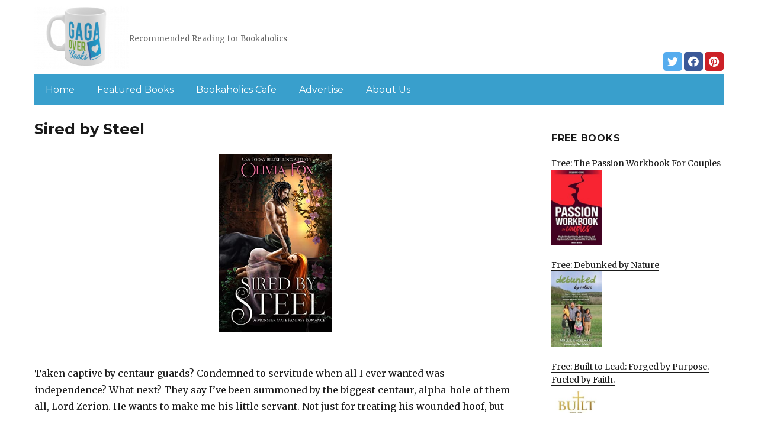

--- FILE ---
content_type: text/html; charset=UTF-8
request_url: https://gagaoverbooks.com/2023/06/09/sired-by-steel/
body_size: 13143
content:
<!DOCTYPE html>
<html dir="ltr" lang="en-US" prefix="og: https://ogp.me/ns#" class="no-js">
<head>
	<meta charset="UTF-8">
	<meta name="viewport" content="width=device-width, initial-scale=1">
	<link rel="profile" href="https://gmpg.org/xfn/11">
		<script>(function(html){html.className = html.className.replace(/\bno-js\b/,'js')})(document.documentElement);</script>
<title>Sired by Steel | Gagaoverbooks.com</title>
	<style>img:is([sizes="auto" i], [sizes^="auto," i]) { contain-intrinsic-size: 3000px 1500px }</style>
	
		<!-- All in One SEO 4.8.7 - aioseo.com -->
	<meta name="description" content="Taken captive by centaur guards? Condemned to servitude when all I ever wanted was independence? What next? They say I’ve been summoned by the biggest centaur, alpha-hole of them all, Lord Zerion. He wants to make me his little servant. Not just for treating his wounded hoof, but as attendant to all his body parts." />
	<meta name="robots" content="max-image-preview:large" />
	<link rel="canonical" href="https://gagaoverbooks.com/2023/06/09/sired-by-steel/" />
	<meta name="generator" content="All in One SEO (AIOSEO) 4.8.7" />
		<meta property="og:locale" content="en_US" />
		<meta property="og:site_name" content="Gagaoverbooks.com | Recommended Reading for Bookaholics" />
		<meta property="og:type" content="article" />
		<meta property="og:title" content="Sired by Steel | Gagaoverbooks.com" />
		<meta property="og:description" content="Taken captive by centaur guards? Condemned to servitude when all I ever wanted was independence? What next? They say I’ve been summoned by the biggest centaur, alpha-hole of them all, Lord Zerion. He wants to make me his little servant. Not just for treating his wounded hoof, but as attendant to all his body parts." />
		<meta property="og:url" content="https://gagaoverbooks.com/2023/06/09/sired-by-steel/" />
		<meta property="og:image" content="https://gagaoverbooks.com/wp-content/uploads/sites/2/2019/02/cropped-Gaga-Logo-mug-PNG-1.png" />
		<meta property="og:image:secure_url" content="https://gagaoverbooks.com/wp-content/uploads/sites/2/2019/02/cropped-Gaga-Logo-mug-PNG-1.png" />
		<meta property="article:published_time" content="2023-06-09T05:35:00+00:00" />
		<meta property="article:modified_time" content="2023-06-09T17:24:04+00:00" />
		<meta name="twitter:card" content="summary" />
		<meta name="twitter:title" content="Sired by Steel | Gagaoverbooks.com" />
		<meta name="twitter:description" content="Taken captive by centaur guards? Condemned to servitude when all I ever wanted was independence? What next? They say I’ve been summoned by the biggest centaur, alpha-hole of them all, Lord Zerion. He wants to make me his little servant. Not just for treating his wounded hoof, but as attendant to all his body parts." />
		<meta name="twitter:image" content="https://gagaoverbooks.com/wp-content/uploads/sites/2/2019/02/cropped-Gaga-Logo-mug-PNG-1.png" />
		<script type="application/ld+json" class="aioseo-schema">
			{"@context":"https:\/\/schema.org","@graph":[{"@type":"Article","@id":"https:\/\/gagaoverbooks.com\/2023\/06\/09\/sired-by-steel\/#article","name":"Sired by Steel | Gagaoverbooks.com","headline":"Sired by Steel","author":{"@id":"https:\/\/gagaoverbooks.com\/author\/#author"},"publisher":{"@id":"https:\/\/gagaoverbooks.com\/#organization"},"image":{"@type":"ImageObject","url":"https:\/\/gagaoverbooks.com\/wp-content\/uploads\/sites\/2\/2023\/06\/1685883172_510LxsZgL-2.jpg","width":315,"height":500},"datePublished":"2023-06-09T03:35:00+00:00","dateModified":"2023-06-09T17:24:04+00:00","inLanguage":"en-US","mainEntityOfPage":{"@id":"https:\/\/gagaoverbooks.com\/2023\/06\/09\/sired-by-steel\/#webpage"},"isPartOf":{"@id":"https:\/\/gagaoverbooks.com\/2023\/06\/09\/sired-by-steel\/#webpage"},"articleSection":"Paranormal Romance"},{"@type":"BreadcrumbList","@id":"https:\/\/gagaoverbooks.com\/2023\/06\/09\/sired-by-steel\/#breadcrumblist","itemListElement":[{"@type":"ListItem","@id":"https:\/\/gagaoverbooks.com#listItem","position":1,"name":"Home","item":"https:\/\/gagaoverbooks.com","nextItem":{"@type":"ListItem","@id":"https:\/\/gagaoverbooks.com\/category\/paranormal-romance\/#listItem","name":"Paranormal Romance"}},{"@type":"ListItem","@id":"https:\/\/gagaoverbooks.com\/category\/paranormal-romance\/#listItem","position":2,"name":"Paranormal Romance","item":"https:\/\/gagaoverbooks.com\/category\/paranormal-romance\/","nextItem":{"@type":"ListItem","@id":"https:\/\/gagaoverbooks.com\/2023\/06\/09\/sired-by-steel\/#listItem","name":"Sired by Steel"},"previousItem":{"@type":"ListItem","@id":"https:\/\/gagaoverbooks.com#listItem","name":"Home"}},{"@type":"ListItem","@id":"https:\/\/gagaoverbooks.com\/2023\/06\/09\/sired-by-steel\/#listItem","position":3,"name":"Sired by Steel","previousItem":{"@type":"ListItem","@id":"https:\/\/gagaoverbooks.com\/category\/paranormal-romance\/#listItem","name":"Paranormal Romance"}}]},{"@type":"Organization","@id":"https:\/\/gagaoverbooks.com\/#organization","name":"Gagaoverbooks.com","description":"Recommended Reading for Bookaholics","url":"https:\/\/gagaoverbooks.com\/","logo":{"@type":"ImageObject","url":"https:\/\/gagaoverbooks.com\/wp-content\/uploads\/sites\/2\/2019\/02\/cropped-Gaga-Logo-mug-PNG-1.png","@id":"https:\/\/gagaoverbooks.com\/2023\/06\/09\/sired-by-steel\/#organizationLogo","width":240,"height":159},"image":{"@id":"https:\/\/gagaoverbooks.com\/2023\/06\/09\/sired-by-steel\/#organizationLogo"}},{"@type":"WebPage","@id":"https:\/\/gagaoverbooks.com\/2023\/06\/09\/sired-by-steel\/#webpage","url":"https:\/\/gagaoverbooks.com\/2023\/06\/09\/sired-by-steel\/","name":"Sired by Steel | Gagaoverbooks.com","description":"Taken captive by centaur guards? Condemned to servitude when all I ever wanted was independence? What next? They say I\u2019ve been summoned by the biggest centaur, alpha-hole of them all, Lord Zerion. He wants to make me his little servant. Not just for treating his wounded hoof, but as attendant to all his body parts.","inLanguage":"en-US","isPartOf":{"@id":"https:\/\/gagaoverbooks.com\/#website"},"breadcrumb":{"@id":"https:\/\/gagaoverbooks.com\/2023\/06\/09\/sired-by-steel\/#breadcrumblist"},"author":{"@id":"https:\/\/gagaoverbooks.com\/author\/#author"},"creator":{"@id":"https:\/\/gagaoverbooks.com\/author\/#author"},"image":{"@type":"ImageObject","url":"https:\/\/gagaoverbooks.com\/wp-content\/uploads\/sites\/2\/2023\/06\/1685883172_510LxsZgL-2.jpg","@id":"https:\/\/gagaoverbooks.com\/2023\/06\/09\/sired-by-steel\/#mainImage","width":315,"height":500},"primaryImageOfPage":{"@id":"https:\/\/gagaoverbooks.com\/2023\/06\/09\/sired-by-steel\/#mainImage"},"datePublished":"2023-06-09T03:35:00+00:00","dateModified":"2023-06-09T17:24:04+00:00"},{"@type":"WebSite","@id":"https:\/\/gagaoverbooks.com\/#website","url":"https:\/\/gagaoverbooks.com\/","name":"Gagaoverbooks.com","description":"Recommended Reading for Bookaholics","inLanguage":"en-US","publisher":{"@id":"https:\/\/gagaoverbooks.com\/#organization"}}]}
		</script>
		<!-- All in One SEO -->

<link rel='dns-prefetch' href='//gagaoverbooks.com' />
<link rel='dns-prefetch' href='//fonts.googleapis.com' />
<link href='https://fonts.gstatic.com' crossorigin rel='preconnect' />
<link rel="alternate" type="application/rss+xml" title="Gagaoverbooks.com &raquo; Feed" href="https://gagaoverbooks.com/feed/" />
<link rel="alternate" type="application/rss+xml" title="Gagaoverbooks.com &raquo; Comments Feed" href="https://gagaoverbooks.com/comments/feed/" />
<script>
window._wpemojiSettings = {"baseUrl":"https:\/\/s.w.org\/images\/core\/emoji\/16.0.1\/72x72\/","ext":".png","svgUrl":"https:\/\/s.w.org\/images\/core\/emoji\/16.0.1\/svg\/","svgExt":".svg","source":{"concatemoji":"https:\/\/gagaoverbooks.com\/wp-includes\/js\/wp-emoji-release.min.js?ver=6.8.3"}};
/*! This file is auto-generated */
!function(s,n){var o,i,e;function c(e){try{var t={supportTests:e,timestamp:(new Date).valueOf()};sessionStorage.setItem(o,JSON.stringify(t))}catch(e){}}function p(e,t,n){e.clearRect(0,0,e.canvas.width,e.canvas.height),e.fillText(t,0,0);var t=new Uint32Array(e.getImageData(0,0,e.canvas.width,e.canvas.height).data),a=(e.clearRect(0,0,e.canvas.width,e.canvas.height),e.fillText(n,0,0),new Uint32Array(e.getImageData(0,0,e.canvas.width,e.canvas.height).data));return t.every(function(e,t){return e===a[t]})}function u(e,t){e.clearRect(0,0,e.canvas.width,e.canvas.height),e.fillText(t,0,0);for(var n=e.getImageData(16,16,1,1),a=0;a<n.data.length;a++)if(0!==n.data[a])return!1;return!0}function f(e,t,n,a){switch(t){case"flag":return n(e,"\ud83c\udff3\ufe0f\u200d\u26a7\ufe0f","\ud83c\udff3\ufe0f\u200b\u26a7\ufe0f")?!1:!n(e,"\ud83c\udde8\ud83c\uddf6","\ud83c\udde8\u200b\ud83c\uddf6")&&!n(e,"\ud83c\udff4\udb40\udc67\udb40\udc62\udb40\udc65\udb40\udc6e\udb40\udc67\udb40\udc7f","\ud83c\udff4\u200b\udb40\udc67\u200b\udb40\udc62\u200b\udb40\udc65\u200b\udb40\udc6e\u200b\udb40\udc67\u200b\udb40\udc7f");case"emoji":return!a(e,"\ud83e\udedf")}return!1}function g(e,t,n,a){var r="undefined"!=typeof WorkerGlobalScope&&self instanceof WorkerGlobalScope?new OffscreenCanvas(300,150):s.createElement("canvas"),o=r.getContext("2d",{willReadFrequently:!0}),i=(o.textBaseline="top",o.font="600 32px Arial",{});return e.forEach(function(e){i[e]=t(o,e,n,a)}),i}function t(e){var t=s.createElement("script");t.src=e,t.defer=!0,s.head.appendChild(t)}"undefined"!=typeof Promise&&(o="wpEmojiSettingsSupports",i=["flag","emoji"],n.supports={everything:!0,everythingExceptFlag:!0},e=new Promise(function(e){s.addEventListener("DOMContentLoaded",e,{once:!0})}),new Promise(function(t){var n=function(){try{var e=JSON.parse(sessionStorage.getItem(o));if("object"==typeof e&&"number"==typeof e.timestamp&&(new Date).valueOf()<e.timestamp+604800&&"object"==typeof e.supportTests)return e.supportTests}catch(e){}return null}();if(!n){if("undefined"!=typeof Worker&&"undefined"!=typeof OffscreenCanvas&&"undefined"!=typeof URL&&URL.createObjectURL&&"undefined"!=typeof Blob)try{var e="postMessage("+g.toString()+"("+[JSON.stringify(i),f.toString(),p.toString(),u.toString()].join(",")+"));",a=new Blob([e],{type:"text/javascript"}),r=new Worker(URL.createObjectURL(a),{name:"wpTestEmojiSupports"});return void(r.onmessage=function(e){c(n=e.data),r.terminate(),t(n)})}catch(e){}c(n=g(i,f,p,u))}t(n)}).then(function(e){for(var t in e)n.supports[t]=e[t],n.supports.everything=n.supports.everything&&n.supports[t],"flag"!==t&&(n.supports.everythingExceptFlag=n.supports.everythingExceptFlag&&n.supports[t]);n.supports.everythingExceptFlag=n.supports.everythingExceptFlag&&!n.supports.flag,n.DOMReady=!1,n.readyCallback=function(){n.DOMReady=!0}}).then(function(){return e}).then(function(){var e;n.supports.everything||(n.readyCallback(),(e=n.source||{}).concatemoji?t(e.concatemoji):e.wpemoji&&e.twemoji&&(t(e.twemoji),t(e.wpemoji)))}))}((window,document),window._wpemojiSettings);
</script>
<style id='wp-emoji-styles-inline-css'>

	img.wp-smiley, img.emoji {
		display: inline !important;
		border: none !important;
		box-shadow: none !important;
		height: 1em !important;
		width: 1em !important;
		margin: 0 0.07em !important;
		vertical-align: -0.1em !important;
		background: none !important;
		padding: 0 !important;
	}
</style>
<link rel='stylesheet' id='wp-block-library-css' href='https://gagaoverbooks.com/wp-includes/css/dist/block-library/style.min.css?ver=6.8.3' media='all' />
<style id='wp-block-library-theme-inline-css'>
.wp-block-audio :where(figcaption){color:#555;font-size:13px;text-align:center}.is-dark-theme .wp-block-audio :where(figcaption){color:#ffffffa6}.wp-block-audio{margin:0 0 1em}.wp-block-code{border:1px solid #ccc;border-radius:4px;font-family:Menlo,Consolas,monaco,monospace;padding:.8em 1em}.wp-block-embed :where(figcaption){color:#555;font-size:13px;text-align:center}.is-dark-theme .wp-block-embed :where(figcaption){color:#ffffffa6}.wp-block-embed{margin:0 0 1em}.blocks-gallery-caption{color:#555;font-size:13px;text-align:center}.is-dark-theme .blocks-gallery-caption{color:#ffffffa6}:root :where(.wp-block-image figcaption){color:#555;font-size:13px;text-align:center}.is-dark-theme :root :where(.wp-block-image figcaption){color:#ffffffa6}.wp-block-image{margin:0 0 1em}.wp-block-pullquote{border-bottom:4px solid;border-top:4px solid;color:currentColor;margin-bottom:1.75em}.wp-block-pullquote cite,.wp-block-pullquote footer,.wp-block-pullquote__citation{color:currentColor;font-size:.8125em;font-style:normal;text-transform:uppercase}.wp-block-quote{border-left:.25em solid;margin:0 0 1.75em;padding-left:1em}.wp-block-quote cite,.wp-block-quote footer{color:currentColor;font-size:.8125em;font-style:normal;position:relative}.wp-block-quote:where(.has-text-align-right){border-left:none;border-right:.25em solid;padding-left:0;padding-right:1em}.wp-block-quote:where(.has-text-align-center){border:none;padding-left:0}.wp-block-quote.is-large,.wp-block-quote.is-style-large,.wp-block-quote:where(.is-style-plain){border:none}.wp-block-search .wp-block-search__label{font-weight:700}.wp-block-search__button{border:1px solid #ccc;padding:.375em .625em}:where(.wp-block-group.has-background){padding:1.25em 2.375em}.wp-block-separator.has-css-opacity{opacity:.4}.wp-block-separator{border:none;border-bottom:2px solid;margin-left:auto;margin-right:auto}.wp-block-separator.has-alpha-channel-opacity{opacity:1}.wp-block-separator:not(.is-style-wide):not(.is-style-dots){width:100px}.wp-block-separator.has-background:not(.is-style-dots){border-bottom:none;height:1px}.wp-block-separator.has-background:not(.is-style-wide):not(.is-style-dots){height:2px}.wp-block-table{margin:0 0 1em}.wp-block-table td,.wp-block-table th{word-break:normal}.wp-block-table :where(figcaption){color:#555;font-size:13px;text-align:center}.is-dark-theme .wp-block-table :where(figcaption){color:#ffffffa6}.wp-block-video :where(figcaption){color:#555;font-size:13px;text-align:center}.is-dark-theme .wp-block-video :where(figcaption){color:#ffffffa6}.wp-block-video{margin:0 0 1em}:root :where(.wp-block-template-part.has-background){margin-bottom:0;margin-top:0;padding:1.25em 2.375em}
</style>
<style id='classic-theme-styles-inline-css'>
/*! This file is auto-generated */
.wp-block-button__link{color:#fff;background-color:#32373c;border-radius:9999px;box-shadow:none;text-decoration:none;padding:calc(.667em + 2px) calc(1.333em + 2px);font-size:1.125em}.wp-block-file__button{background:#32373c;color:#fff;text-decoration:none}
</style>
<style id='global-styles-inline-css'>
:root{--wp--preset--aspect-ratio--square: 1;--wp--preset--aspect-ratio--4-3: 4/3;--wp--preset--aspect-ratio--3-4: 3/4;--wp--preset--aspect-ratio--3-2: 3/2;--wp--preset--aspect-ratio--2-3: 2/3;--wp--preset--aspect-ratio--16-9: 16/9;--wp--preset--aspect-ratio--9-16: 9/16;--wp--preset--color--black: #000000;--wp--preset--color--cyan-bluish-gray: #abb8c3;--wp--preset--color--white: #fff;--wp--preset--color--pale-pink: #f78da7;--wp--preset--color--vivid-red: #cf2e2e;--wp--preset--color--luminous-vivid-orange: #ff6900;--wp--preset--color--luminous-vivid-amber: #fcb900;--wp--preset--color--light-green-cyan: #7bdcb5;--wp--preset--color--vivid-green-cyan: #00d084;--wp--preset--color--pale-cyan-blue: #8ed1fc;--wp--preset--color--vivid-cyan-blue: #0693e3;--wp--preset--color--vivid-purple: #9b51e0;--wp--preset--color--dark-gray: #1a1a1a;--wp--preset--color--medium-gray: #686868;--wp--preset--color--light-gray: #e5e5e5;--wp--preset--color--blue-gray: #4d545c;--wp--preset--color--bright-blue: #007acc;--wp--preset--color--light-blue: #9adffd;--wp--preset--color--dark-brown: #402b30;--wp--preset--color--medium-brown: #774e24;--wp--preset--color--dark-red: #640c1f;--wp--preset--color--bright-red: #ff675f;--wp--preset--color--yellow: #ffef8e;--wp--preset--gradient--vivid-cyan-blue-to-vivid-purple: linear-gradient(135deg,rgba(6,147,227,1) 0%,rgb(155,81,224) 100%);--wp--preset--gradient--light-green-cyan-to-vivid-green-cyan: linear-gradient(135deg,rgb(122,220,180) 0%,rgb(0,208,130) 100%);--wp--preset--gradient--luminous-vivid-amber-to-luminous-vivid-orange: linear-gradient(135deg,rgba(252,185,0,1) 0%,rgba(255,105,0,1) 100%);--wp--preset--gradient--luminous-vivid-orange-to-vivid-red: linear-gradient(135deg,rgba(255,105,0,1) 0%,rgb(207,46,46) 100%);--wp--preset--gradient--very-light-gray-to-cyan-bluish-gray: linear-gradient(135deg,rgb(238,238,238) 0%,rgb(169,184,195) 100%);--wp--preset--gradient--cool-to-warm-spectrum: linear-gradient(135deg,rgb(74,234,220) 0%,rgb(151,120,209) 20%,rgb(207,42,186) 40%,rgb(238,44,130) 60%,rgb(251,105,98) 80%,rgb(254,248,76) 100%);--wp--preset--gradient--blush-light-purple: linear-gradient(135deg,rgb(255,206,236) 0%,rgb(152,150,240) 100%);--wp--preset--gradient--blush-bordeaux: linear-gradient(135deg,rgb(254,205,165) 0%,rgb(254,45,45) 50%,rgb(107,0,62) 100%);--wp--preset--gradient--luminous-dusk: linear-gradient(135deg,rgb(255,203,112) 0%,rgb(199,81,192) 50%,rgb(65,88,208) 100%);--wp--preset--gradient--pale-ocean: linear-gradient(135deg,rgb(255,245,203) 0%,rgb(182,227,212) 50%,rgb(51,167,181) 100%);--wp--preset--gradient--electric-grass: linear-gradient(135deg,rgb(202,248,128) 0%,rgb(113,206,126) 100%);--wp--preset--gradient--midnight: linear-gradient(135deg,rgb(2,3,129) 0%,rgb(40,116,252) 100%);--wp--preset--font-size--small: 13px;--wp--preset--font-size--medium: 20px;--wp--preset--font-size--large: 36px;--wp--preset--font-size--x-large: 42px;--wp--preset--spacing--20: 0.44rem;--wp--preset--spacing--30: 0.67rem;--wp--preset--spacing--40: 1rem;--wp--preset--spacing--50: 1.5rem;--wp--preset--spacing--60: 2.25rem;--wp--preset--spacing--70: 3.38rem;--wp--preset--spacing--80: 5.06rem;--wp--preset--shadow--natural: 6px 6px 9px rgba(0, 0, 0, 0.2);--wp--preset--shadow--deep: 12px 12px 50px rgba(0, 0, 0, 0.4);--wp--preset--shadow--sharp: 6px 6px 0px rgba(0, 0, 0, 0.2);--wp--preset--shadow--outlined: 6px 6px 0px -3px rgba(255, 255, 255, 1), 6px 6px rgba(0, 0, 0, 1);--wp--preset--shadow--crisp: 6px 6px 0px rgba(0, 0, 0, 1);}:where(.is-layout-flex){gap: 0.5em;}:where(.is-layout-grid){gap: 0.5em;}body .is-layout-flex{display: flex;}.is-layout-flex{flex-wrap: wrap;align-items: center;}.is-layout-flex > :is(*, div){margin: 0;}body .is-layout-grid{display: grid;}.is-layout-grid > :is(*, div){margin: 0;}:where(.wp-block-columns.is-layout-flex){gap: 2em;}:where(.wp-block-columns.is-layout-grid){gap: 2em;}:where(.wp-block-post-template.is-layout-flex){gap: 1.25em;}:where(.wp-block-post-template.is-layout-grid){gap: 1.25em;}.has-black-color{color: var(--wp--preset--color--black) !important;}.has-cyan-bluish-gray-color{color: var(--wp--preset--color--cyan-bluish-gray) !important;}.has-white-color{color: var(--wp--preset--color--white) !important;}.has-pale-pink-color{color: var(--wp--preset--color--pale-pink) !important;}.has-vivid-red-color{color: var(--wp--preset--color--vivid-red) !important;}.has-luminous-vivid-orange-color{color: var(--wp--preset--color--luminous-vivid-orange) !important;}.has-luminous-vivid-amber-color{color: var(--wp--preset--color--luminous-vivid-amber) !important;}.has-light-green-cyan-color{color: var(--wp--preset--color--light-green-cyan) !important;}.has-vivid-green-cyan-color{color: var(--wp--preset--color--vivid-green-cyan) !important;}.has-pale-cyan-blue-color{color: var(--wp--preset--color--pale-cyan-blue) !important;}.has-vivid-cyan-blue-color{color: var(--wp--preset--color--vivid-cyan-blue) !important;}.has-vivid-purple-color{color: var(--wp--preset--color--vivid-purple) !important;}.has-black-background-color{background-color: var(--wp--preset--color--black) !important;}.has-cyan-bluish-gray-background-color{background-color: var(--wp--preset--color--cyan-bluish-gray) !important;}.has-white-background-color{background-color: var(--wp--preset--color--white) !important;}.has-pale-pink-background-color{background-color: var(--wp--preset--color--pale-pink) !important;}.has-vivid-red-background-color{background-color: var(--wp--preset--color--vivid-red) !important;}.has-luminous-vivid-orange-background-color{background-color: var(--wp--preset--color--luminous-vivid-orange) !important;}.has-luminous-vivid-amber-background-color{background-color: var(--wp--preset--color--luminous-vivid-amber) !important;}.has-light-green-cyan-background-color{background-color: var(--wp--preset--color--light-green-cyan) !important;}.has-vivid-green-cyan-background-color{background-color: var(--wp--preset--color--vivid-green-cyan) !important;}.has-pale-cyan-blue-background-color{background-color: var(--wp--preset--color--pale-cyan-blue) !important;}.has-vivid-cyan-blue-background-color{background-color: var(--wp--preset--color--vivid-cyan-blue) !important;}.has-vivid-purple-background-color{background-color: var(--wp--preset--color--vivid-purple) !important;}.has-black-border-color{border-color: var(--wp--preset--color--black) !important;}.has-cyan-bluish-gray-border-color{border-color: var(--wp--preset--color--cyan-bluish-gray) !important;}.has-white-border-color{border-color: var(--wp--preset--color--white) !important;}.has-pale-pink-border-color{border-color: var(--wp--preset--color--pale-pink) !important;}.has-vivid-red-border-color{border-color: var(--wp--preset--color--vivid-red) !important;}.has-luminous-vivid-orange-border-color{border-color: var(--wp--preset--color--luminous-vivid-orange) !important;}.has-luminous-vivid-amber-border-color{border-color: var(--wp--preset--color--luminous-vivid-amber) !important;}.has-light-green-cyan-border-color{border-color: var(--wp--preset--color--light-green-cyan) !important;}.has-vivid-green-cyan-border-color{border-color: var(--wp--preset--color--vivid-green-cyan) !important;}.has-pale-cyan-blue-border-color{border-color: var(--wp--preset--color--pale-cyan-blue) !important;}.has-vivid-cyan-blue-border-color{border-color: var(--wp--preset--color--vivid-cyan-blue) !important;}.has-vivid-purple-border-color{border-color: var(--wp--preset--color--vivid-purple) !important;}.has-vivid-cyan-blue-to-vivid-purple-gradient-background{background: var(--wp--preset--gradient--vivid-cyan-blue-to-vivid-purple) !important;}.has-light-green-cyan-to-vivid-green-cyan-gradient-background{background: var(--wp--preset--gradient--light-green-cyan-to-vivid-green-cyan) !important;}.has-luminous-vivid-amber-to-luminous-vivid-orange-gradient-background{background: var(--wp--preset--gradient--luminous-vivid-amber-to-luminous-vivid-orange) !important;}.has-luminous-vivid-orange-to-vivid-red-gradient-background{background: var(--wp--preset--gradient--luminous-vivid-orange-to-vivid-red) !important;}.has-very-light-gray-to-cyan-bluish-gray-gradient-background{background: var(--wp--preset--gradient--very-light-gray-to-cyan-bluish-gray) !important;}.has-cool-to-warm-spectrum-gradient-background{background: var(--wp--preset--gradient--cool-to-warm-spectrum) !important;}.has-blush-light-purple-gradient-background{background: var(--wp--preset--gradient--blush-light-purple) !important;}.has-blush-bordeaux-gradient-background{background: var(--wp--preset--gradient--blush-bordeaux) !important;}.has-luminous-dusk-gradient-background{background: var(--wp--preset--gradient--luminous-dusk) !important;}.has-pale-ocean-gradient-background{background: var(--wp--preset--gradient--pale-ocean) !important;}.has-electric-grass-gradient-background{background: var(--wp--preset--gradient--electric-grass) !important;}.has-midnight-gradient-background{background: var(--wp--preset--gradient--midnight) !important;}.has-small-font-size{font-size: var(--wp--preset--font-size--small) !important;}.has-medium-font-size{font-size: var(--wp--preset--font-size--medium) !important;}.has-large-font-size{font-size: var(--wp--preset--font-size--large) !important;}.has-x-large-font-size{font-size: var(--wp--preset--font-size--x-large) !important;}
:where(.wp-block-post-template.is-layout-flex){gap: 1.25em;}:where(.wp-block-post-template.is-layout-grid){gap: 1.25em;}
:where(.wp-block-columns.is-layout-flex){gap: 2em;}:where(.wp-block-columns.is-layout-grid){gap: 2em;}
:root :where(.wp-block-pullquote){font-size: 1.5em;line-height: 1.6;}
</style>
<link rel='stylesheet' id='twentysixteen-fonts-css' href='https://fonts.googleapis.com/css?family=Merriweather%3A400%2C700%2C900%2C400italic%2C700italic%2C900italic%7CMontserrat%3A400%2C700%7CInconsolata%3A400&#038;subset=latin%2Clatin-ext&#038;display=fallback' media='all' />
<link rel='stylesheet' id='genericons-css' href='https://gagaoverbooks.com/wp-content/themes/twentysixteen/genericons/genericons.css?ver=3.4.1' media='all' />
<link rel='stylesheet' id='twentysixteen-style-css' href='https://gagaoverbooks.com/wp-content/themes/twentysixteen-child/style.css?ver=20190507' media='all' />
<link rel='stylesheet' id='twentysixteen-block-style-css' href='https://gagaoverbooks.com/wp-content/themes/twentysixteen/css/blocks.css?ver=20190102' media='all' />
<!--[if lt IE 10]>
<link rel='stylesheet' id='twentysixteen-ie-css' href='https://gagaoverbooks.com/wp-content/themes/twentysixteen/css/ie.css?ver=20170530' media='all' />
<![endif]-->
<!--[if lt IE 9]>
<link rel='stylesheet' id='twentysixteen-ie8-css' href='https://gagaoverbooks.com/wp-content/themes/twentysixteen/css/ie8.css?ver=20170530' media='all' />
<![endif]-->
<!--[if lt IE 8]>
<link rel='stylesheet' id='twentysixteen-ie7-css' href='https://gagaoverbooks.com/wp-content/themes/twentysixteen/css/ie7.css?ver=20170530' media='all' />
<![endif]-->
<!--[if lt IE 9]>
<script src="https://gagaoverbooks.com/wp-content/themes/twentysixteen/js/html5.js?ver=3.7.3" id="twentysixteen-html5-js"></script>
<![endif]-->
<script src="https://gagaoverbooks.com/wp-includes/js/jquery/jquery.min.js?ver=3.7.1" id="jquery-core-js"></script>
<script src="https://gagaoverbooks.com/wp-includes/js/jquery/jquery-migrate.min.js?ver=3.4.1" id="jquery-migrate-js"></script>
<link rel="https://api.w.org/" href="https://gagaoverbooks.com/wp-json/" /><link rel="alternate" title="JSON" type="application/json" href="https://gagaoverbooks.com/wp-json/wp/v2/posts/53766" /><link rel="EditURI" type="application/rsd+xml" title="RSD" href="https://gagaoverbooks.com/xmlrpc.php?rsd" />
<meta name="generator" content="WordPress 6.8.3" />
<link rel='shortlink' href='https://gagaoverbooks.com/?p=53766' />
<link rel="alternate" title="oEmbed (JSON)" type="application/json+oembed" href="https://gagaoverbooks.com/wp-json/oembed/1.0/embed?url=https%3A%2F%2Fgagaoverbooks.com%2F2023%2F06%2F09%2Fsired-by-steel%2F" />
<link rel="alternate" title="oEmbed (XML)" type="text/xml+oembed" href="https://gagaoverbooks.com/wp-json/oembed/1.0/embed?url=https%3A%2F%2Fgagaoverbooks.com%2F2023%2F06%2F09%2Fsired-by-steel%2F&#038;format=xml" />
<meta name="google-site-verification" content="H0JP22nG5iDTCow2FP6AQPA5TgyIDHuK12D7GlZpz9g" />
	<meta name="google-site-verification" content="eWVOqOMDFyfQ9NJUNh8o4vhbanZNGbO0mBb3Lt3_v3I" />

	<style>
	header .site-title{display: none}
	.comments-area, .post-navigation {display: none !important}
		.entry-footer {display: none;}
		.pfeatured img {max-width: 85px}
		.pfeatured a{color:#1a1a1a}
		.widget{border:0px solid white !important;}
		.single .entry-content{min-width: 100%}
		.single .post-thumbnail{display: none}
		.post-thumbnail{float: left}
		.site-header{padding-top: 0px;padding-bottom: 10px}
		body {  background: white;}
		@media screen and (min-width: 61.5625em){
			.page-header{border:0}
			h1.entry-title {font-size:1.6rem !important}
			.entry-content h2, .entry-summary h2, .comment-content h2,h2.entry-title {
    			font-size: 1.3rem;
			}
			.site-main > article {margin-bottom: 30px}
			body:not(.search-results) article:not(.type-page) .entry-content {
			    float: right;
			    width: 80%;
			}
			.post-thumbnail img{max-width: 150px}
			.custom-logo {
			    max-width: 160px;
			}
		.site-content{padding-top:15px}
		.site-branding{display: block;clear: both;margin-bottom: 5px}
		.custom-logo-link {float: left;}
}

	@media screen and (max-width: 500px){
		.post-thumbnail img{max-width: 100px}
		.single .post-thumbnail img{max-width: auto}
	}
	#page{margin:0px !important}
	.site-branding{margin-top:10px;width:100%}
	.site-header-menu {margin:0 !important;width:100%; }
	.site-header-menu .primary-menu{margin:0 0.875em;}
	.site-header-menu .primary-menu li{padding:5px 5px;}
	.wp-block-image img{margin-left:0px !important}
	.page .post-thumbnail{padding-right: 15px}

body:not(.custom-background-image):before {height: 0 !important;}
.widget_the_social_links {margin:0;text-align: right;padding-top:10px}
	</style>
			<!-- Google tag (gtag.js) -->
		<script async src="https://www.googletagmanager.com/gtag/js?id=G-2DQS2M4GXZ"></script>
		<script>
		window.dataLayer = window.dataLayer || [];
		function gtag(){dataLayer.push(arguments);}
		gtag('js', new Date());

		gtag('config', 'Array');
		</script>
		<link rel="icon" href="https://gagaoverbooks.com/wp-content/uploads/sites/2/2019/02/favicon.png" sizes="32x32" />
<link rel="icon" href="https://gagaoverbooks.com/wp-content/uploads/sites/2/2019/02/favicon.png" sizes="192x192" />
<link rel="apple-touch-icon" href="https://gagaoverbooks.com/wp-content/uploads/sites/2/2019/02/favicon.png" />
<meta name="msapplication-TileImage" content="https://gagaoverbooks.com/wp-content/uploads/sites/2/2019/02/favicon.png" />
		<style id="wp-custom-css">
			header .primary-menu a {color:white}
.site-header-menu .primary-menu{background: #399fcc;}
@media (min-width: 61.5625em){	
.site-description {display: inline-block;margin-top: 49px;}
}		</style>
		</head>

<body class="wp-singular post-template-default single single-post postid-53766 single-format-standard wp-custom-logo wp-embed-responsive wp-theme-twentysixteen wp-child-theme-twentysixteen-child group-blog">
<div id="page" class="site">
	<div class="site-inner">
		<a class="skip-link screen-reader-text" href="#content">Skip to content</a>

		<header id="masthead" class="site-header" role="banner">
			<div class="site-header-main">
				<div class="site-branding">
					<a href="https://gagaoverbooks.com/" class="custom-logo-link" rel="home"><img width="240" height="159" src="https://gagaoverbooks.com/wp-content/uploads/sites/2/2019/02/cropped-Gaga-Logo-mug-PNG-1.png" class="custom-logo" alt="Gagaoverbooks.com" decoding="async" /></a>
											<p class="site-title"><a href="https://gagaoverbooks.com/" rel="home">Gagaoverbooks.com</a></p>
												<p class="site-description">Recommended Reading for Bookaholics</p>
					          <div id="the_social_links-2" class="widget widget_the_social_links">   

			
					<a
				rel="nofollow" href="https://twitter.com/booksliced"
				class="the-social-links tsl-rounded tsl-32 tsl-default tsl-twitter"
				target="_blank"
				alt="Twitter"
				title="Twitter"
			>
									<i class="fab fa-twitter"></i>
							</a>
		
			
					<a
				rel="nofollow" href="https://www.facebook.com/booksliced/"
				class="the-social-links tsl-rounded tsl-32 tsl-default tsl-facebook"
				target="_blank"
				alt="Facebook"
				title="Facebook"
			>
									<i class="fab fa-facebook"></i>
							</a>
		
			
					<a
				rel="nofollow" href="https://www.pinterest.com/booksliced/"
				class="the-social-links tsl-rounded tsl-32 tsl-default tsl-pinterest"
				target="_blank"
				alt="Pinterest"
				title="Pinterest"
			>
									<i class="fab fa-pinterest"></i>
							</a>
		
	
</div>				</div><!-- .site-branding -->

									<button id="menu-toggle" class="menu-toggle">Menu</button>

					<div id="site-header-menu" class="site-header-menu">
													<nav id="site-navigation" class="main-navigation" role="navigation" aria-label="Primary Menu">
								<div class="menu-topmenu-container"><ul id="menu-topmenu" class="primary-menu"><li id="menu-item-19" class="menu-item menu-item-type-custom menu-item-object-custom menu-item-home menu-item-19"><a href="https://gagaoverbooks.com">Home</a></li>
<li id="menu-item-17" class="menu-item menu-item-type-post_type menu-item-object-page menu-item-17"><a href="https://gagaoverbooks.com/featured-books/">Featured Books</a></li>
<li id="menu-item-18" class="menu-item menu-item-type-post_type menu-item-object-page menu-item-18"><a href="https://gagaoverbooks.com/bookaholics-cafe/">Bookaholics Cafe</a></li>
<li id="menu-item-16" class="menu-item menu-item-type-post_type menu-item-object-page menu-item-16"><a href="https://gagaoverbooks.com/book-promotion/">Advertise</a></li>
<li id="menu-item-15" class="menu-item menu-item-type-post_type menu-item-object-page menu-item-15"><a href="https://gagaoverbooks.com/about-us/">About Us</a></li>
</ul></div>							</nav><!-- .main-navigation -->
						
											</div><!-- .site-header-menu -->
							</div><!-- .site-header-main -->

					</header><!-- .site-header -->

		<div id="content" class="site-content">

<div id="primary" class="content-area">
	<main id="main" class="site-main" role="main">
		
<article id="post-53766" class="post-53766 post type-post status-publish format-standard has-post-thumbnail hentry category-paranormal-romance">
	<header class="entry-header">
		<h1 class="entry-title">Sired by Steel</h1>	</header><!-- .entry-header -->

	
	
		<div class="post-thumbnail">
			<img width="315" height="500" src="https://gagaoverbooks.com/wp-content/uploads/sites/2/2023/06/1685883172_510LxsZgL-2.jpg" class="attachment-post-thumbnail size-post-thumbnail wp-post-image" alt="" decoding="async" fetchpriority="high" srcset="https://gagaoverbooks.com/wp-content/uploads/sites/2/2023/06/1685883172_510LxsZgL-2.jpg 315w, https://gagaoverbooks.com/wp-content/uploads/sites/2/2023/06/1685883172_510LxsZgL-2-189x300.jpg 189w" sizes="(max-width: 709px) 85vw, (max-width: 909px) 67vw, (max-width: 984px) 60vw, (max-width: 1362px) 62vw, 840px" />	</div><!-- .post-thumbnail -->

	
	<div class="entry-content">
		<p><a rel="nofollow" href="https://www.amazon.com/dp/B0BM8CTSK3/?tag="><img decoding="async" class="aligncenter wp-image-5256 size-full contproimg" src="https://www.justkindlebooks.com/wp-content/uploads/2023/06/1685883172_510LxsZgL.jpg" alt="Sired by Steel" width="190" height="280" /></a><br />
Taken captive by centaur guards? Condemned to servitude when all I ever wanted was independence? What next? They say I’ve been summoned by the biggest centaur, alpha-hole of them all, Lord Zerion. He wants to make me his little servant. Not just for treating his wounded hoof, but as attendant to all his body parts.<br />
<b>$4.99 on Kindle.</b><br />
<a rel="nofollow" href="https://www.amazon.com/dp/B0BM8CTSK3/?tag="><img decoding="async" class="aligncenter wp-image-2731 size-full" src="https://www.justkindlebooks.com/wp-content/uploads/2014/05/buy-button-amazon3.png" alt="amazon buy now" width="219" height="92" /></a></p>
<br><br>
Visit gagaoverbooks.com daily and download more books like "Sired by Steel" . We're dedicated to bookaholics, and each day we feature new free and discounted Kindle ebooks in the <a href="https://gagaoverbooks.com/category/paranormal-romance/">Paranormal Romance</a> genre as well as other categories of fiction and non-fiction.
<br><br>
Disclaimer: The price of Sired by Steel was accurate when this post was published on June 09th, 2023. However, Amazon can and does change Kindle book prices frequently and without notice.  Always look closely at the price of an ebook on Amazon before clicking that yellow button. If you purchased a Kindle book by accident, it's simple to return, just follow the return instructions <a rel="nofollow" href="https://www.amazon.com/gp/help/customer/display.html?&nodeId=201252620">here</a>.	</div><!-- .entry-content -->

	<footer class="entry-footer">
		<span class="byline"><span class="author vcard"><img alt='' src='https://secure.gravatar.com/avatar/?s=49&#038;d=mm&#038;r=g' srcset='https://secure.gravatar.com/avatar/?s=98&#038;d=mm&#038;r=g 2x' class='avatar avatar-49 photo avatar-default' height='49' width='49' loading='lazy' decoding='async'/><span class="screen-reader-text">Author </span> <a class="url fn n" href="https://gagaoverbooks.com/author/"></a></span></span><span class="posted-on"><span class="screen-reader-text">Posted on </span><a href="https://gagaoverbooks.com/2023/06/09/sired-by-steel/" rel="bookmark"><time class="entry-date published" datetime="2023-06-09T03:35:00+00:00">June 9, 2023</time><time class="updated" datetime="2023-06-09T17:24:04+00:00">June 9, 2023</time></a></span><span class="cat-links"><span class="screen-reader-text">Categories </span><a href="https://gagaoverbooks.com/category/paranormal-romance/" rel="category tag">Paranormal Romance</a></span>			</footer><!-- .entry-footer -->
</article><!-- #post-53766 -->

	<nav class="navigation post-navigation" aria-label="Posts">
		<h2 class="screen-reader-text">Post navigation</h2>
		<div class="nav-links"><div class="nav-previous"><a href="https://gagaoverbooks.com/2023/06/09/the-unlucky-waitress/" rel="prev"><span class="meta-nav" aria-hidden="true">Previous</span> <span class="screen-reader-text">Previous post:</span> <span class="post-title">The Unlucky Waitress</span></a></div><div class="nav-next"><a href="https://gagaoverbooks.com/2023/06/09/free-charming-a-steamy-student-teacher-college-romance-campus-heat/" rel="next"><span class="meta-nav" aria-hidden="true">Next</span> <span class="screen-reader-text">Next post:</span> <span class="post-title">Free: Charming: A Steamy, Opposites Attract, Coach and Professor College Sports Romance (Campus Heat)</span></a></div></div>
	</nav>
	</main><!-- .site-main -->

	
</div><!-- .content-area -->


	<aside id="secondary" class="sidebar widget-area" role="complementary">
		<section id="text-3" class="widget widget_text"><h2 class="widget-title">Free Books</h2>			<div class="textwidget"><p style="font-size:14px" class="pfeatured"><a href="https://gagaoverbooks.com/2026/01/13/free-the-passion-workbook-for-couples-a-playbook-to-spark-desire-ignite-intimacy-and-experience-a-sensual-explosion-like-never-before/">Free: The Passion Workbook For Couples<br><img loading="lazy" decoding="async" width="200" height="300" src="https://gagaoverbooks.com/wp-content/uploads/sites/2/2026/01/1768151785_71kRE3BGkmL._UF350350_QL50_-3-200x300.jpg" class="attachment-medium size-medium wp-post-image" alt="" srcset="https://gagaoverbooks.com/wp-content/uploads/sites/2/2026/01/1768151785_71kRE3BGkmL._UF350350_QL50_-3-200x300.jpg 200w, https://gagaoverbooks.com/wp-content/uploads/sites/2/2026/01/1768151785_71kRE3BGkmL._UF350350_QL50_-3.jpg 233w" sizes="auto, (max-width: 200px) 85vw, 200px" /></a></p><p style="font-size:14px" class="pfeatured"><a href="https://gagaoverbooks.com/2026/01/13/free-debunked-by-nature-how-a-vegan-chef-turned-regenerative-farmer-discovered-that-mother-nature-is-a-conservative/">Free: Debunked by Nature<br><img loading="lazy" decoding="async" width="200" height="300" src="https://gagaoverbooks.com/wp-content/uploads/sites/2/2026/01/1767269000_71cht-dk4L._UF350350_QL50_-1-200x300.jpg" class="attachment-medium size-medium wp-post-image" alt="" srcset="https://gagaoverbooks.com/wp-content/uploads/sites/2/2026/01/1767269000_71cht-dk4L._UF350350_QL50_-1-200x300.jpg 200w, https://gagaoverbooks.com/wp-content/uploads/sites/2/2026/01/1767269000_71cht-dk4L._UF350350_QL50_-1.jpg 233w" sizes="auto, (max-width: 200px) 85vw, 200px" /></a></p><p style="font-size:14px" class="pfeatured"><a href="https://gagaoverbooks.com/2026/01/13/free-built-to-lead-forged-by-purpose-fueled-by-faith/">Free: Built to Lead: Forged by Purpose. Fueled by Faith.<br><img loading="lazy" decoding="async" width="200" height="300" src="https://gagaoverbooks.com/wp-content/uploads/sites/2/2026/01/1768009398_71k7MH9Uq8L._UF350350_QL50_-1-200x300.jpg" class="attachment-medium size-medium wp-post-image" alt="" srcset="https://gagaoverbooks.com/wp-content/uploads/sites/2/2026/01/1768009398_71k7MH9Uq8L._UF350350_QL50_-1-200x300.jpg 200w, https://gagaoverbooks.com/wp-content/uploads/sites/2/2026/01/1768009398_71k7MH9Uq8L._UF350350_QL50_-1.jpg 233w" sizes="auto, (max-width: 200px) 85vw, 200px" /></a></p><p style="font-size:14px" class="pfeatured"><a href="https://gagaoverbooks.com/2026/01/13/free-lead-motivate-engage-how-to-inspire-employees-in-remote-and-hybrid-teams/">Free: Lead, Motivate, Engage: How to INSPIRE Employees in Remote and Hybrid Teams<br><img loading="lazy" decoding="async" width="200" height="300" src="https://gagaoverbooks.com/wp-content/uploads/sites/2/2026/01/1768009500_71h0kkYRwBL._UF350350_QL50_-2-200x300.jpg" class="attachment-medium size-medium wp-post-image" alt="" srcset="https://gagaoverbooks.com/wp-content/uploads/sites/2/2026/01/1768009500_71h0kkYRwBL._UF350350_QL50_-2-200x300.jpg 200w, https://gagaoverbooks.com/wp-content/uploads/sites/2/2026/01/1768009500_71h0kkYRwBL._UF350350_QL50_-2.jpg 233w" sizes="auto, (max-width: 200px) 85vw, 200px" /></a></p><p style="font-size:14px" class="pfeatured"><a href="https://gagaoverbooks.com/2026/01/12/free-the-dukes-improper-proposal/">Free: The Duke&#8217;s Improper Proposal<br><img loading="lazy" decoding="async" width="188" height="300" src="https://gagaoverbooks.com/wp-content/uploads/sites/2/2026/01/1767969475_81X8FNURqIL._UF350350_QL50_-2-188x300.jpg" class="attachment-medium size-medium wp-post-image" alt="" srcset="https://gagaoverbooks.com/wp-content/uploads/sites/2/2026/01/1767969475_81X8FNURqIL._UF350350_QL50_-2-188x300.jpg 188w, https://gagaoverbooks.com/wp-content/uploads/sites/2/2026/01/1767969475_81X8FNURqIL._UF350350_QL50_-2.jpg 219w" sizes="auto, (max-width: 188px) 85vw, 188px" /></a></p><p style="font-size:14px" class="pfeatured"><a href="https://gagaoverbooks.com/2026/01/10/free-truce-with-the-viking/">Free: Truce with the Viking<br><img loading="lazy" decoding="async" width="188" height="300" src="https://gagaoverbooks.com/wp-content/uploads/sites/2/2026/01/1767969178_81ROKlr5MDL._UF350350_QL50_-1-188x300.jpg" class="attachment-medium size-medium wp-post-image" alt="" srcset="https://gagaoverbooks.com/wp-content/uploads/sites/2/2026/01/1767969178_81ROKlr5MDL._UF350350_QL50_-1-188x300.jpg 188w, https://gagaoverbooks.com/wp-content/uploads/sites/2/2026/01/1767969178_81ROKlr5MDL._UF350350_QL50_-1.jpg 219w" sizes="auto, (max-width: 188px) 85vw, 188px" /></a></p><p style="font-size:14px" class="pfeatured"><a href="https://gagaoverbooks.com/2026/01/10/free-revenge-in-red/">Free: Revenge in Red<br><img loading="lazy" decoding="async" width="189" height="300" src="https://gagaoverbooks.com/wp-content/uploads/sites/2/2026/01/1767791848_817QivRE2XL._UF350350_QL50_-2-189x300.jpg" class="attachment-medium size-medium wp-post-image" alt="" srcset="https://gagaoverbooks.com/wp-content/uploads/sites/2/2026/01/1767791848_817QivRE2XL._UF350350_QL50_-2-189x300.jpg 189w, https://gagaoverbooks.com/wp-content/uploads/sites/2/2026/01/1767791848_817QivRE2XL._UF350350_QL50_-2.jpg 220w" sizes="auto, (max-width: 189px) 85vw, 189px" /></a></p><p style="font-size:14px" class="pfeatured"><a href="https://gagaoverbooks.com/2026/01/10/free-the-choice-is-clear/">Free: The Choice Is Clear<br><img loading="lazy" decoding="async" width="191" height="300" src="https://gagaoverbooks.com/wp-content/uploads/sites/2/2026/01/1767269145_71geE3kwzL._UF350350_QL50_-191x300.jpg" class="attachment-medium size-medium wp-post-image" alt="" srcset="https://gagaoverbooks.com/wp-content/uploads/sites/2/2026/01/1767269145_71geE3kwzL._UF350350_QL50_-191x300.jpg 191w, https://gagaoverbooks.com/wp-content/uploads/sites/2/2026/01/1767269145_71geE3kwzL._UF350350_QL50_.jpg 223w" sizes="auto, (max-width: 191px) 85vw, 191px" /></a></p><p style="font-size:14px" class="pfeatured"><a href="https://gagaoverbooks.com/2026/01/09/free-the-unofficial-authors-guide-to-selling-your-book-on-amazon/">Free: The Unofficial Author&#8217;s Guide To Selling Your Book On Amazon<br><img loading="lazy" decoding="async" width="188" height="300" src="https://gagaoverbooks.com/wp-content/uploads/sites/2/2026/01/1767965376_71CtpWBxPL._UF350350_QL50_-1-188x300.jpg" class="attachment-medium size-medium wp-post-image" alt="" srcset="https://gagaoverbooks.com/wp-content/uploads/sites/2/2026/01/1767965376_71CtpWBxPL._UF350350_QL50_-1-188x300.jpg 188w, https://gagaoverbooks.com/wp-content/uploads/sites/2/2026/01/1767965376_71CtpWBxPL._UF350350_QL50_-1.jpg 219w" sizes="auto, (max-width: 188px) 85vw, 188px" /></a></p><p style="font-size:14px" class="pfeatured"><a href="https://gagaoverbooks.com/2026/01/09/free-secrets-of-camelot/">Free: Secrets of Camelot<br><img loading="lazy" decoding="async" width="188" height="300" src="https://gagaoverbooks.com/wp-content/uploads/sites/2/2026/01/1767817159_81h8VU63uL._UF350350_QL50_-2-188x300.jpg" class="attachment-medium size-medium wp-post-image" alt="" srcset="https://gagaoverbooks.com/wp-content/uploads/sites/2/2026/01/1767817159_81h8VU63uL._UF350350_QL50_-2-188x300.jpg 188w, https://gagaoverbooks.com/wp-content/uploads/sites/2/2026/01/1767817159_81h8VU63uL._UF350350_QL50_-2.jpg 219w" sizes="auto, (max-width: 188px) 85vw, 188px" /></a></p><p style="font-size:14px" class="pfeatured"><a href="https://gagaoverbooks.com/2026/01/08/free-caroina-waves-series/">Free: Carolina Waves Series<br><img loading="lazy" decoding="async" width="300" height="245" src="https://gagaoverbooks.com/wp-content/uploads/sites/2/2026/01/Carolina-Waves-Series-1-300x245.jpg" class="attachment-medium size-medium wp-post-image" alt="" srcset="https://gagaoverbooks.com/wp-content/uploads/sites/2/2026/01/Carolina-Waves-Series-1-300x245.jpg 300w, https://gagaoverbooks.com/wp-content/uploads/sites/2/2026/01/Carolina-Waves-Series-1.jpg 367w" sizes="auto, (max-width: 300px) 85vw, 300px" /></a></p><p style="font-size:14px" class="pfeatured"><a href="https://gagaoverbooks.com/2026/01/08/free-daughter-of-the-drunk-at-the-bar-2/">Free: Daughter of the Drunk at the Bar<br><img loading="lazy" decoding="async" width="193" height="300" src="https://gagaoverbooks.com/wp-content/uploads/sites/2/2026/01/1767208303_81m3X0S4dL._UF350350_QL50_-1-193x300.jpg" class="attachment-medium size-medium wp-post-image" alt="" srcset="https://gagaoverbooks.com/wp-content/uploads/sites/2/2026/01/1767208303_81m3X0S4dL._UF350350_QL50_-1-193x300.jpg 193w, https://gagaoverbooks.com/wp-content/uploads/sites/2/2026/01/1767208303_81m3X0S4dL._UF350350_QL50_-1.jpg 225w" sizes="auto, (max-width: 193px) 85vw, 193px" /></a></p><p style="font-size:14px" class="pfeatured"><a href="https://gagaoverbooks.com/2026/01/06/free-prime-pursuit/">Free: Prime Pursuit<br><img loading="lazy" decoding="async" width="189" height="300" src="https://gagaoverbooks.com/wp-content/uploads/sites/2/2026/01/1767412682_71QdzviAziL._UF350350_QL50_-2-189x300.jpg" class="attachment-medium size-medium wp-post-image" alt="" srcset="https://gagaoverbooks.com/wp-content/uploads/sites/2/2026/01/1767412682_71QdzviAziL._UF350350_QL50_-2-189x300.jpg 189w, https://gagaoverbooks.com/wp-content/uploads/sites/2/2026/01/1767412682_71QdzviAziL._UF350350_QL50_-2.jpg 220w" sizes="auto, (max-width: 189px) 85vw, 189px" /></a></p><p style="font-size:14px" class="pfeatured"><a href="https://gagaoverbooks.com/2026/01/04/free-the-art-of-balancing-soil-nutrients-a-practical-guide-to-interpreting-soil-tests/">Free: The Art of Balancing Soil Nutrients: A Practical Guide to Interpreting Soil Tests<br><img loading="lazy" decoding="async" width="209" height="300" src="https://gagaoverbooks.com/wp-content/uploads/sites/2/2026/01/1767268685_A1iolhgVkfL._UF350350_QL50_-1-209x300.jpg" class="attachment-medium size-medium wp-post-image" alt="" srcset="https://gagaoverbooks.com/wp-content/uploads/sites/2/2026/01/1767268685_A1iolhgVkfL._UF350350_QL50_-1-209x300.jpg 209w, https://gagaoverbooks.com/wp-content/uploads/sites/2/2026/01/1767268685_A1iolhgVkfL._UF350350_QL50_-1.jpg 244w" sizes="auto, (max-width: 209px) 85vw, 209px" /></a></p><p style="font-size:14px" class="pfeatured"><a href="https://gagaoverbooks.com/2026/01/01/free-the-introverts-guide-to-sensory-overload/">Free: The Introvert’s Guide to Sensory Overload<br><img loading="lazy" decoding="async" width="188" height="300" src="https://gagaoverbooks.com/wp-content/uploads/sites/2/2026/01/1767115596_81qrEXT8AL._UF350350_QL50_-1-188x300.jpg" class="attachment-medium size-medium wp-post-image" alt="" srcset="https://gagaoverbooks.com/wp-content/uploads/sites/2/2026/01/1767115596_81qrEXT8AL._UF350350_QL50_-1-188x300.jpg 188w, https://gagaoverbooks.com/wp-content/uploads/sites/2/2026/01/1767115596_81qrEXT8AL._UF350350_QL50_-1.jpg 219w" sizes="auto, (max-width: 188px) 85vw, 188px" /></a></p><p style="font-size:14px" class="pfeatured"><a href="https://gagaoverbooks.com/2025/12/31/free-youre-perfect-quinn-saunders/">Free: You&#8217;re Perfect Quinn Saunders<br><img loading="lazy" decoding="async" width="188" height="300" src="https://gagaoverbooks.com/wp-content/uploads/sites/2/2025/12/1766682536_61FuV8-W-SL._UF350350_QL50_-2-188x300.jpg" class="attachment-medium size-medium wp-post-image" alt="" srcset="https://gagaoverbooks.com/wp-content/uploads/sites/2/2025/12/1766682536_61FuV8-W-SL._UF350350_QL50_-2-188x300.jpg 188w, https://gagaoverbooks.com/wp-content/uploads/sites/2/2025/12/1766682536_61FuV8-W-SL._UF350350_QL50_-2.jpg 219w" sizes="auto, (max-width: 188px) 85vw, 188px" /></a></p><p style="font-size:14px" class="pfeatured"><a href="https://gagaoverbooks.com/2025/12/28/free-betrayal-infidelity-book-1-3/">Free: Betrayal (Infidelity Book 1)<br><img loading="lazy" decoding="async" width="200" height="300" src="https://gagaoverbooks.com/wp-content/uploads/sites/2/2025/12/1765956648_81V3yD8trdL._UF350350_QL50_-200x300.jpg" class="attachment-medium size-medium wp-post-image" alt="" srcset="https://gagaoverbooks.com/wp-content/uploads/sites/2/2025/12/1765956648_81V3yD8trdL._UF350350_QL50_-200x300.jpg 200w, https://gagaoverbooks.com/wp-content/uploads/sites/2/2025/12/1765956648_81V3yD8trdL._UF350350_QL50_.jpg 233w" sizes="auto, (max-width: 200px) 85vw, 200px" /></a></p><p style="font-size:14px" class="pfeatured"><a href="https://gagaoverbooks.com/2025/12/27/free-against-the-wind/">Free: Against the Wind<br><img loading="lazy" decoding="async" width="200" height="300" src="https://gagaoverbooks.com/wp-content/uploads/sites/2/2025/12/1764695953_811-z-UF9L._UF350350_QL50_-1-200x300.jpg" class="attachment-medium size-medium wp-post-image" alt="" srcset="https://gagaoverbooks.com/wp-content/uploads/sites/2/2025/12/1764695953_811-z-UF9L._UF350350_QL50_-1-200x300.jpg 200w, https://gagaoverbooks.com/wp-content/uploads/sites/2/2025/12/1764695953_811-z-UF9L._UF350350_QL50_-1.jpg 233w" sizes="auto, (max-width: 200px) 85vw, 200px" /></a></p><p style="font-size:14px" class="pfeatured"><a href="https://gagaoverbooks.com/2025/12/27/free-before-highland-sunset/">Free: Before Highland Sunset<br><img loading="lazy" decoding="async" width="200" height="300" src="https://gagaoverbooks.com/wp-content/uploads/sites/2/2025/12/1764697826_81vUHPNvJL._UF350350_QL50_-1-200x300.jpg" class="attachment-medium size-medium wp-post-image" alt="" srcset="https://gagaoverbooks.com/wp-content/uploads/sites/2/2025/12/1764697826_81vUHPNvJL._UF350350_QL50_-1-200x300.jpg 200w, https://gagaoverbooks.com/wp-content/uploads/sites/2/2025/12/1764697826_81vUHPNvJL._UF350350_QL50_-1.jpg 233w" sizes="auto, (max-width: 200px) 85vw, 200px" /></a></p><p style="font-size:14px" class="pfeatured"><a href="https://gagaoverbooks.com/2025/12/27/free-how-to-grow-world-record-tomatoes-a-guinness-champion-reveals-his-all-organic-secrets/">Free: How to Grow World Record Tomatoes: A Guinness Champion Reveals His All-Organic Secrets<br><img loading="lazy" decoding="async" width="300" height="206" src="https://gagaoverbooks.com/wp-content/uploads/sites/2/2025/12/1766760119_A1CrbKNgjSL._UF350350_QL50_-1-300x206.jpg" class="attachment-medium size-medium wp-post-image" alt="" srcset="https://gagaoverbooks.com/wp-content/uploads/sites/2/2025/12/1766760119_A1CrbKNgjSL._UF350350_QL50_-1-300x206.jpg 300w, https://gagaoverbooks.com/wp-content/uploads/sites/2/2025/12/1766760119_A1CrbKNgjSL._UF350350_QL50_-1.jpg 350w" sizes="auto, (max-width: 300px) 85vw, 300px" /></a></p><p style="font-size:14px" class="pfeatured"><a href="https://gagaoverbooks.com/2025/12/27/free-the-hunt-treasure-scriptbook-a-story-for-analysis/">Free: The Hunt Treasure Scriptbook,  A Story for Analysis<br><img loading="lazy" decoding="async" width="188" height="300" src="https://gagaoverbooks.com/wp-content/uploads/sites/2/2025/12/1765246375_811IH75cWcL._UF350350_QL50_-188x300.jpg" class="attachment-medium size-medium wp-post-image" alt="" srcset="https://gagaoverbooks.com/wp-content/uploads/sites/2/2025/12/1765246375_811IH75cWcL._UF350350_QL50_-188x300.jpg 188w, https://gagaoverbooks.com/wp-content/uploads/sites/2/2025/12/1765246375_811IH75cWcL._UF350350_QL50_.jpg 219w" sizes="auto, (max-width: 188px) 85vw, 188px" /></a></p><p style="font-size:14px" class="pfeatured"><a href="https://gagaoverbooks.com/2025/12/27/free-the-anatomy-of-life-and-energy-in-agriculture/">Free: The Anatomy of Life and Energy in Agriculture<br><img loading="lazy" decoding="async" width="200" height="300" src="https://gagaoverbooks.com/wp-content/uploads/sites/2/2025/12/1766760205_91C6xpjRaL._UF350350_QL50_-1-200x300.jpg" class="attachment-medium size-medium wp-post-image" alt="" srcset="https://gagaoverbooks.com/wp-content/uploads/sites/2/2025/12/1766760205_91C6xpjRaL._UF350350_QL50_-1-200x300.jpg 200w, https://gagaoverbooks.com/wp-content/uploads/sites/2/2025/12/1766760205_91C6xpjRaL._UF350350_QL50_-1.jpg 233w" sizes="auto, (max-width: 200px) 85vw, 200px" /></a></p><p style="font-size:14px" class="pfeatured"><a href="https://gagaoverbooks.com/2025/12/26/free-welcome-to-night-city/">Free: Welcome to Night City<br><img loading="lazy" decoding="async" width="197" height="300" src="https://gagaoverbooks.com/wp-content/uploads/sites/2/2025/12/1764451239_81SUE58gLHL._UF350350_QL50_-197x300.jpg" class="attachment-medium size-medium wp-post-image" alt="" srcset="https://gagaoverbooks.com/wp-content/uploads/sites/2/2025/12/1764451239_81SUE58gLHL._UF350350_QL50_-197x300.jpg 197w, https://gagaoverbooks.com/wp-content/uploads/sites/2/2025/12/1764451239_81SUE58gLHL._UF350350_QL50_.jpg 230w" sizes="auto, (max-width: 197px) 85vw, 197px" /></a></p><p style="font-size:14px" class="pfeatured"><a href="https://gagaoverbooks.com/2025/12/25/free-a-game-changing-christmas-in-the-heart-of-a-valentine/">Free: A Game-Changing Christmas (In The Heart of A Valentine)<br><img loading="lazy" decoding="async" width="202" height="300" src="https://gagaoverbooks.com/wp-content/uploads/sites/2/2025/12/1762784937_81uB7B-u5L._UF350350_QL50_-202x300.jpg" class="attachment-medium size-medium wp-post-image" alt="" srcset="https://gagaoverbooks.com/wp-content/uploads/sites/2/2025/12/1762784937_81uB7B-u5L._UF350350_QL50_-202x300.jpg 202w, https://gagaoverbooks.com/wp-content/uploads/sites/2/2025/12/1762784937_81uB7B-u5L._UF350350_QL50_.jpg 236w" sizes="auto, (max-width: 202px) 85vw, 202px" /></a></p><p style="font-size:14px" class="pfeatured"><a href="https://gagaoverbooks.com/2025/12/24/free-mercy-from-the-vikings/">Free: Mercy from the Vikings<br><img loading="lazy" decoding="async" width="200" height="300" src="https://gagaoverbooks.com/wp-content/uploads/sites/2/2025/12/1766436441_71gpoi1NJbL._UF350350_QL50_-2-200x300.jpg" class="attachment-medium size-medium wp-post-image" alt="" srcset="https://gagaoverbooks.com/wp-content/uploads/sites/2/2025/12/1766436441_71gpoi1NJbL._UF350350_QL50_-2-200x300.jpg 200w, https://gagaoverbooks.com/wp-content/uploads/sites/2/2025/12/1766436441_71gpoi1NJbL._UF350350_QL50_-2.jpg 233w" sizes="auto, (max-width: 200px) 85vw, 200px" /></a></p><p style="font-size:14px" class="pfeatured"><a href="https://gagaoverbooks.com/2025/12/21/free-survive-from-the-pantry/">Free: Survive From the Pantry<br><img loading="lazy" decoding="async" width="200" height="300" src="https://gagaoverbooks.com/wp-content/uploads/sites/2/2025/12/1765910113_81fD79iO4mL._UF350350_QL50_-3-200x300.jpg" class="attachment-medium size-medium wp-post-image" alt="" srcset="https://gagaoverbooks.com/wp-content/uploads/sites/2/2025/12/1765910113_81fD79iO4mL._UF350350_QL50_-3-200x300.jpg 200w, https://gagaoverbooks.com/wp-content/uploads/sites/2/2025/12/1765910113_81fD79iO4mL._UF350350_QL50_-3.jpg 233w" sizes="auto, (max-width: 200px) 85vw, 200px" /></a></p><p style="font-size:14px" class="pfeatured"><a href="https://gagaoverbooks.com/2025/12/19/free-rise-with-radiance-drawings-and-inspirational-words-to-light-your-path-every-day-of-the-year/">Free: Rise with Radiance: Drawings and Inspirational Words to Light Your Path Every Day of the Year<br><img loading="lazy" decoding="async" width="300" height="300" src="https://gagaoverbooks.com/wp-content/uploads/sites/2/2025/12/1765515471_71MlJaTRjxL._AC_UF350350_QL50_-3-300x300.jpg" class="attachment-medium size-medium wp-post-image" alt="" srcset="https://gagaoverbooks.com/wp-content/uploads/sites/2/2025/12/1765515471_71MlJaTRjxL._AC_UF350350_QL50_-3-300x300.jpg 300w, https://gagaoverbooks.com/wp-content/uploads/sites/2/2025/12/1765515471_71MlJaTRjxL._AC_UF350350_QL50_-3-150x150.jpg 150w, https://gagaoverbooks.com/wp-content/uploads/sites/2/2025/12/1765515471_71MlJaTRjxL._AC_UF350350_QL50_-3.jpg 350w" sizes="auto, (max-width: 300px) 85vw, 300px" /></a></p><p style="font-size:14px" class="pfeatured"><a href="https://gagaoverbooks.com/2025/12/19/free-presents-for-raymond/">Free: Presents for Raymond<br><img loading="lazy" decoding="async" width="188" height="300" src="https://gagaoverbooks.com/wp-content/uploads/sites/2/2025/12/1765791815_71VpsvvfopL._UF350350_QL50_-2-188x300.jpg" class="attachment-medium size-medium wp-post-image" alt="" srcset="https://gagaoverbooks.com/wp-content/uploads/sites/2/2025/12/1765791815_71VpsvvfopL._UF350350_QL50_-2-188x300.jpg 188w, https://gagaoverbooks.com/wp-content/uploads/sites/2/2025/12/1765791815_71VpsvvfopL._UF350350_QL50_-2.jpg 219w" sizes="auto, (max-width: 188px) 85vw, 188px" /></a></p><p style="font-size:14px" class="pfeatured"><a href="https://gagaoverbooks.com/2025/12/16/free-the-one-story-beneath-all-religions-how-the-worlds-traditions-remember-the-same-pattern-of-life/">Free: The One Story Beneath All Religions: How the World’s Traditions Remember the Same Pattern of Life<br><img loading="lazy" decoding="async" width="189" height="300" src="https://gagaoverbooks.com/wp-content/uploads/sites/2/2025/12/1764713677_81-JigBwFWL._UF350350_QL50_-1-189x300.jpg" class="attachment-medium size-medium wp-post-image" alt="" srcset="https://gagaoverbooks.com/wp-content/uploads/sites/2/2025/12/1764713677_81-JigBwFWL._UF350350_QL50_-1-189x300.jpg 189w, https://gagaoverbooks.com/wp-content/uploads/sites/2/2025/12/1764713677_81-JigBwFWL._UF350350_QL50_-1.jpg 220w" sizes="auto, (max-width: 189px) 85vw, 189px" /></a></p><p style="font-size:14px" class="pfeatured"><a href="https://gagaoverbooks.com/2025/12/16/free-unlocking-confidence-a-guide-to-overcoming-shyness-and-social-anxiety-as-an-adult/">Free: Unlocking Confidence: A Guide to Overcoming Shyness and Social Anxiety as an Adult<br><img loading="lazy" decoding="async" width="200" height="300" src="https://gagaoverbooks.com/wp-content/uploads/sites/2/2025/12/1765453476_61TOMEbnuzL._AC_UF350350_QL50_-2-200x300.jpg" class="attachment-medium size-medium wp-post-image" alt="" srcset="https://gagaoverbooks.com/wp-content/uploads/sites/2/2025/12/1765453476_61TOMEbnuzL._AC_UF350350_QL50_-2-200x300.jpg 200w, https://gagaoverbooks.com/wp-content/uploads/sites/2/2025/12/1765453476_61TOMEbnuzL._AC_UF350350_QL50_-2.jpg 233w" sizes="auto, (max-width: 200px) 85vw, 200px" /></a></p>
</div>
		</section>	</aside><!-- .sidebar .widget-area -->

		</div><!-- .site-content -->

		<footer id="colophon" class="site-footer" role="contentinfo">
							<nav class="main-navigation" role="navigation" aria-label="Footer Primary Menu">
					<div class="menu-topmenu-container"><ul id="menu-topmenu-1" class="primary-menu"><li class="menu-item menu-item-type-custom menu-item-object-custom menu-item-home menu-item-19"><a href="https://gagaoverbooks.com">Home</a></li>
<li class="menu-item menu-item-type-post_type menu-item-object-page menu-item-17"><a href="https://gagaoverbooks.com/featured-books/">Featured Books</a></li>
<li class="menu-item menu-item-type-post_type menu-item-object-page menu-item-18"><a href="https://gagaoverbooks.com/bookaholics-cafe/">Bookaholics Cafe</a></li>
<li class="menu-item menu-item-type-post_type menu-item-object-page menu-item-16"><a href="https://gagaoverbooks.com/book-promotion/">Advertise</a></li>
<li class="menu-item menu-item-type-post_type menu-item-object-page menu-item-15"><a href="https://gagaoverbooks.com/about-us/">About Us</a></li>
</ul></div>				</nav><!-- .main-navigation -->
			
			
			<div class="site-info" style="width:100%">
								<span class="site-title">
          <a href="https://gagaoverbooks.com/" rel="home">Gagaoverbooks.com</a> </span> 2026.
        <div class="main-navigation" style="display:block;float: right;">
        <div class="menu-secondmenu-container"><ul id="menu-secondmenu" class="primary-menu"><li id="menu-item-21" class="menu-item menu-item-type-post_type menu-item-object-page menu-item-21"><a href="https://gagaoverbooks.com/contact-us/">Contact Us</a></li>
<li id="menu-item-20" class="menu-item menu-item-type-post_type menu-item-object-page menu-item-20"><a href="https://gagaoverbooks.com/privacy/">Privacy Policy</a></li>
</ul></div>       </div>

			</div><!-- .site-info -->
		</footer><!-- .site-footer -->
	</div><!-- .site-inner -->
</div><!-- .site -->

<script type="speculationrules">
{"prefetch":[{"source":"document","where":{"and":[{"href_matches":"\/*"},{"not":{"href_matches":["\/wp-*.php","\/wp-admin\/*","\/wp-content\/uploads\/sites\/2\/*","\/wp-content\/*","\/wp-content\/plugins\/*","\/wp-content\/themes\/twentysixteen-child\/*","\/wp-content\/themes\/twentysixteen\/*","\/*\\?(.+)"]}},{"not":{"selector_matches":"a[rel~=\"nofollow\"]"}},{"not":{"selector_matches":".no-prefetch, .no-prefetch a"}}]},"eagerness":"conservative"}]}
</script>
<link rel='stylesheet' id='font-awesome-css' href='https://gagaoverbooks.com/wp-content/plugins/the-social-links/assets/css/fontawesome.min.css?ver=2.0.5' media='all' />
<link rel='stylesheet' id='font-awesome-brands-css' href='https://gagaoverbooks.com/wp-content/plugins/the-social-links/assets/css/brands.min.css?ver=2.0.5' media='all' />
<link rel='stylesheet' id='font-awesome-solid-css' href='https://gagaoverbooks.com/wp-content/plugins/the-social-links/assets/css/solid.min.css?ver=2.0.5' media='all' />
<link rel='stylesheet' id='the-social-links-css' href='https://gagaoverbooks.com/wp-content/plugins/the-social-links/assets/css/style.css?ver=2.0.5' media='all' />
<script src="https://gagaoverbooks.com/wp-content/themes/twentysixteen/js/skip-link-focus-fix.js?ver=20170530" id="twentysixteen-skip-link-focus-fix-js"></script>
<script id="twentysixteen-script-js-extra">
var screenReaderText = {"expand":"expand child menu","collapse":"collapse child menu"};
</script>
<script src="https://gagaoverbooks.com/wp-content/themes/twentysixteen/js/functions.js?ver=20181217" id="twentysixteen-script-js"></script>
<script defer src="https://static.cloudflareinsights.com/beacon.min.js/vcd15cbe7772f49c399c6a5babf22c1241717689176015" integrity="sha512-ZpsOmlRQV6y907TI0dKBHq9Md29nnaEIPlkf84rnaERnq6zvWvPUqr2ft8M1aS28oN72PdrCzSjY4U6VaAw1EQ==" data-cf-beacon='{"version":"2024.11.0","token":"7686238734cd4debb384bddd3598cc32","r":1,"server_timing":{"name":{"cfCacheStatus":true,"cfEdge":true,"cfExtPri":true,"cfL4":true,"cfOrigin":true,"cfSpeedBrain":true},"location_startswith":null}}' crossorigin="anonymous"></script>
</body>
</html>
